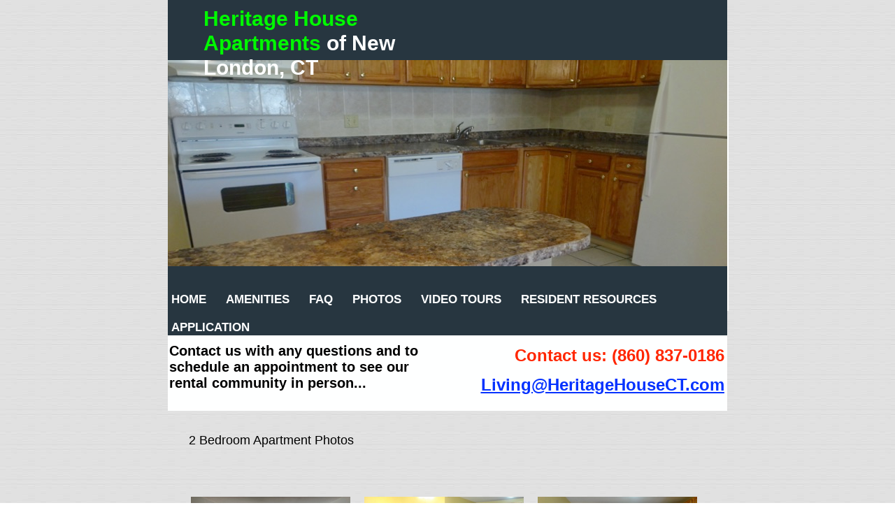

--- FILE ---
content_type: text/html
request_url: https://heritagehousect.com/photos/2-bedroom-apartment.html
body_size: 3077
content:
<!DOCTYPE html><html><head><title>2 Bedroom Apartment</title><meta http-equiv="Content-type" content="text/html;charset=UTF-8" /><meta name="viewport" content="width=800" /><meta name="description" content="2 Bedroom Apartment Photos" /><meta name="generator" content="EverWeb 3.9.1 (2748)" /><meta name="buildDate" content="Thursday, November 7, 2024" /><meta property="og:url" content="http://heritagehousect.com/photos/2-bedroom-apartment.html" /><meta property="og:title" content="2 Bedroom Apartment" /><link rel="stylesheet" type="text/css" href="../ew_css/textstyles.css?3813838630" /><link rel="stylesheet" type="text/css" href="../ew_css/responsive.css?3813838630" /><script src="//ajax.googleapis.com/ajax/libs/jquery/2.1.3/jquery.min.js"></script>
<script type="text/javascript">
if (typeof jQuery == 'undefined')
{
 document.write(unescape("%3Cscript src='../ew_js/jquery.min.js' type='text/javascript'%3E%3C/script%3E"));
}
</script><script type="text/javascript" src="../ew_js/imageCode.js" defer></script><script type="text/javascript" src="../ew_js/ew-image-gallery.js" defer></script><script type="text/javascript" src="../ew_js/jquery.twbsPagination.js" defer></script><link rel="stylesheet" type="text/css" href="../ew_css/ew-imager-gallery.css" /><link rel="stylesheet" type="text/css" href="../ew_css/kitchen-2/pagestyle.css?3739430852" /><style type="text/css">div.container {min-height: 2451px;}#gal_8 .galleryItem {text-align: center;position:relative;float: left;}#gal_8 .ig_pagination_outer {font-family:'Arial',sans-serif;font-size:10px;clear:both;padding-right:20px;}#gal_8 .ig_pagination {display:inline-block}#gal_8 .ig_pagination ul {list-style:none;margin:0;padding:0;}div#gal_8 .ig_pagination ul li {padding: 0 2px;float: left;}div#gal_8 .ig_pagination ul li a {color:#0432FF;}div#gal_8 .ig_pagination ul li:hover {color:#FF2600;text-decoration:underline;cursor: pointer;}div#gal_8 .ig_pagination li.active {text-decoration:underline;cursor:pointer;}div#gal_8 .ig_pagination li.active:hover {text-decoration:underline;cursor:pointer;}div#gal_8 .ig_pagination ul li:last-child {margin-right:0;padding:0;}div#gal_8 div.galpage {display: none;}div#gal_8 div.galpage-active {display: block;}div#gal_8 li.last, div#gal_8 li.first {display: none}div#gal_8 div.caption {overflow:hidden;height:30px;font-family:'Arial',sans-serif;font-size:12px;color:#000000;text-align:center;}</style></head><body><div class="container" style="height:2451px"><header><div style="position:relative"><div class="shape_0" style="left:0px;top:86px;width:802px;height:359px;z-index:0;position: absolute;"><img src="../masterfiles/kitchen-2/images/DSC02724-1.JPG" height="359" width="802" data-src2x="../masterfiles/kitchen-2/images/DSC02724-1@2x.JPG" srcset="../masterfiles/kitchen-2/images/DSC02724-1.JPG 1x, ../masterfiles/kitchen-2/images/DSC02724-1@2x.JPG 2x" /></div></div><div style="position:relative"><div class="shape_1" style="left:0px;top:0px;width:800px;height:86px;z-index:1;position: absolute;"></div></div><div style="position:relative"><div class="shape_2" style="left:49px;top:5px;width:393px;height:90px;z-index:2;position: absolute;"><div class="paraWrap" style="padding: 4.32px 2.16px 4.32px 2.16px; "><p class="para1"><span style="line-height:35px" class="Style2">Heritage House Apartments</span><span style="line-height:35px" class="Style3"> of New London, CT</span></p></div></div></div><div style="position:relative"><div class="shape_6" style="left:0px;top:381px;width:800px;height:99px;z-index:6;position: absolute;"></div></div><div style="position:relative"><div class="ewnavmenu" id="navmenu_menu0" style="left:0px;top:408.5px;height:59px;width:800px;z-index:10007;position: absolute;"><ul id="navigation_menu0"><li><a class="main item0" href="../index.html" data-linkuuid="AACE87B85105443794AE49FC548D17DE">HOME</a></li><li><a class="main item1" href="../amenities.html" data-linkuuid="99D379568D354E68B62CD6DE3262855E">AMENITIES</a></li><li><a class="main item2" href="../faq.html" data-linkuuid="95144557DE0848B08AAF0E29F228F8CB">FAQ</a></li><li><a class="main item3" href="index.html" data-linkuuid="6FFBDAFCA6B0438C9B1C8EDEDC5CDA17">PHOTOS</a></li><li><a class="main item4" href="../video-tours.html" data-linkuuid="50ECEFB8D93F48439C4D10C0E7D7E075">VIDEO TOURS</a></li><li><a class="main item5" href="../resident-resources.html" data-linkuuid="53CA437D171C4B2089CCEE58ACD54BDD">RESIDENT RESOURCES</a></li><li  style='margin-right:0px;' class="last"><a class="main item6" href="../application.html" data-linkuuid="0C304988CFEE48879BD8A4B70EFEFDD9">APPLICATION</a></li></ul></div></div></header><div class="content" data-minheight="700"><div style="position:relative"><div class="shape_3" style="left:0px;top:480px;width:800px;height:108px;z-index:3;position: absolute;"></div></div><div style="position:relative"><div class="shape_4" style="left:404px;top:491px;width:396px;height:85px;z-index:4;position: absolute;"><div class="paraWrap" style="padding: 4.32px 4.32px 4.32px 4.32px; "><p class="para4"><span style="line-height:28px" class="Style5">Contact us: (860) 837-0186</span></p><p style="font-size: 0; text-align:right; padding-bottom:0px; margin-top:0px; padding-top:0px;" class="Style30"><span style="line-height:14px;"><br /></span></p><p class="para4"><span style="line-height:28px" class="linkStyle_7"><a href="mailto:Living@HeritageHouseCT.com?subject=Renting at Heritage House Apartments" class="linkStyle_7">Living@HeritageHouseCT.com</a></span></p></div></div></div><div style="position:relative"><div class="shape_5" style="left:0px;top:491px;width:369px;height:80px;z-index:5;position: absolute;"><div class="paraWrap" style="padding: 0px 2.16px 0px 2.16px; "><p class="para1"><span style="line-height:23px" class="Style10">Contact us with any questions and to schedule an appointment to see our rental community in person...</span></p></div></div></div><div style="position:relative"><div class="gal " id="gal_8" style="left:23px;top:653.5px;height:1698px;width:744px;z-index:8;padding-left:10px;padding-right:10px;position: absolute;"><div id="galpage1" class="galpage galpage-active"><div class="galleryItem" style="height:258px;width:228px;padding-right:20px;padding-bottom:20px;top:57px;"><a rel="prettyphoto[gallery8]" data-src="images/2-bedroom-apartment/EC9C59D506194DEAB5CBBBA8F81B09DF/IMG_2311.jpg" href="images/2-bedroom-apartment/EC9C59D506194DEAB5CBBBA8F81B09DF/IMG_2311.jpg"><img src="images/2-bedroom-apartment/EC9C59D506194DEAB5CBBBA8F81B09DF/IMG_2311_thumb.jpg" width="228" height="171" title="Renovate Apartments.  Many feature attractive hardwood flooring..." alt="Renovate Apartments.  Many feature attractive hardwood flooring..."></a><div class="caption" style="padding-top:0px;width:228px;">Renovate Apartments.  Many feature attractive hardwood flooring...</div></div><div class="galleryItem" style="height:258px;width:228px;padding-right:20px;padding-bottom:20px;top:57px;"><a rel="prettyphoto[gallery8]" data-src="images/2-bedroom-apartment/EC9C59D506194DEAB5CBBBA8F81B09DF/2 Bed Dining.JPG" href="images/2-bedroom-apartment/EC9C59D506194DEAB5CBBBA8F81B09DF/2 Bed Dining.JPG"><img src="images/2-bedroom-apartment/EC9C59D506194DEAB5CBBBA8F81B09DF/2 Bed Dining_thumb.JPG" width="228" height="171" title="Here is the Dining Area in our 2 Bedroom Apartment" alt="Here is the Dining Area in our 2 Bedroom Apartment"></a><div class="caption" style="padding-top:0px;width:228px;">Here is the Dining Area in our 2 Bedroom Apartment</div></div><div class="galleryItem" style="height:258px;width:228px;padding-bottom:20px;top:57px;"><a rel="prettyphoto[gallery8]" data-src="images/2-bedroom-apartment/EC9C59D506194DEAB5CBBBA8F81B09DF/2 Bed Kitchen1.JPG" href="images/2-bedroom-apartment/EC9C59D506194DEAB5CBBBA8F81B09DF/2 Bed Kitchen1.JPG"><img src="images/2-bedroom-apartment/EC9C59D506194DEAB5CBBBA8F81B09DF/2 Bed Kitchen1_thumb.JPG" width="228" height="171" title="Many of the Kitchens in the 2 Bedroom Apartments now have dishwashers" alt="Many of the Kitchens in the 2 Bedroom Apartments now have dishwashers"></a><div class="caption" style="padding-top:0px;width:228px;">Many of the Kitchens in the 2 Bedroom Apartments now have dishwashers</div></div><div class="galleryItem" style="height:258px;width:228px;padding-right:20px;padding-bottom:20px;top:57px;"><a rel="prettyphoto[gallery8]" data-src="images/2-bedroom-apartment/EC9C59D506194DEAB5CBBBA8F81B09DF/IMG_2339.jpg" href="images/2-bedroom-apartment/EC9C59D506194DEAB5CBBBA8F81B09DF/IMG_2339.jpg"><img src="images/2-bedroom-apartment/EC9C59D506194DEAB5CBBBA8F81B09DF/IMG_2339_thumb.jpg" width="228" height="171" title="Many Kitchens now feature Microwave hoods" alt="Many Kitchens now feature Microwave hoods"></a><div class="caption" style="padding-top:0px;width:228px;">Many Kitchens now feature Microwave hoods</div></div><div class="galleryItem" style="height:258px;width:228px;padding-right:20px;padding-bottom:20px;top:57px;"><a rel="prettyphoto[gallery8]" data-src="images/2-bedroom-apartment/EC9C59D506194DEAB5CBBBA8F81B09DF/IMG_2320.jpg" href="images/2-bedroom-apartment/EC9C59D506194DEAB5CBBBA8F81B09DF/IMG_2320.jpg"><img src="images/2-bedroom-apartment/EC9C59D506194DEAB5CBBBA8F81B09DF/IMG_2320_thumb.jpg" width="228" height="171" title="Kitchen" alt="Kitchen"></a><div class="caption" style="padding-top:0px;width:228px;">Kitchen</div></div><div class="galleryItem" style="height:258px;width:228px;padding-bottom:20px;top:57px;"><a rel="prettyphoto[gallery8]" data-src="images/2-bedroom-apartment/EC9C59D506194DEAB5CBBBA8F81B09DF/IMG_2299.jpg" href="images/2-bedroom-apartment/EC9C59D506194DEAB5CBBBA8F81B09DF/IMG_2299.jpg"><img src="images/2-bedroom-apartment/EC9C59D506194DEAB5CBBBA8F81B09DF/IMG_2299_thumb.jpg" width="228" height="171" title="First Bedroom" alt="First Bedroom"></a><div class="caption" style="padding-top:0px;width:228px;">First Bedroom</div></div><div class="galleryItem" style="height:258px;width:228px;padding-right:20px;padding-bottom:20px;top:57px;"><a rel="prettyphoto[gallery8]" data-src="images/2-bedroom-apartment/EC9C59D506194DEAB5CBBBA8F81B09DF/IMG_2300.jpg" href="images/2-bedroom-apartment/EC9C59D506194DEAB5CBBBA8F81B09DF/IMG_2300.jpg"><img src="images/2-bedroom-apartment/EC9C59D506194DEAB5CBBBA8F81B09DF/IMG_2300_thumb.jpg" width="228" height="171" title="First Bedroom" alt="First Bedroom"></a><div class="caption" style="padding-top:0px;width:228px;">First Bedroom</div></div><div class="galleryItem" style="height:258px;width:228px;padding-right:20px;padding-bottom:20px;top:57px;"><a rel="prettyphoto[gallery8]" data-src="images/2-bedroom-apartment/EC9C59D506194DEAB5CBBBA8F81B09DF/IMG_2301.jpg" href="images/2-bedroom-apartment/EC9C59D506194DEAB5CBBBA8F81B09DF/IMG_2301.jpg"><img src="images/2-bedroom-apartment/EC9C59D506194DEAB5CBBBA8F81B09DF/IMG_2301_thumb.jpg" width="228" height="171" title="Plenty of Closet space" alt="Plenty of Closet space"></a><div class="caption" style="padding-top:0px;width:228px;">Plenty of Closet space</div></div><div class="galleryItem" style="height:258px;width:228px;padding-bottom:20px;top:57px;"><a rel="prettyphoto[gallery8]" data-src="images/2-bedroom-apartment/EC9C59D506194DEAB5CBBBA8F81B09DF/IMG_2308.jpg" href="images/2-bedroom-apartment/EC9C59D506194DEAB5CBBBA8F81B09DF/IMG_2308.jpg"><img src="images/2-bedroom-apartment/EC9C59D506194DEAB5CBBBA8F81B09DF/IMG_2308_thumb.jpg" width="228" height="171" title="Renovated Bathrooms" alt="Renovated Bathrooms"></a><div class="caption" style="padding-top:0px;width:228px;">Renovated Bathrooms</div></div><div class="galleryItem" style="height:258px;width:228px;padding-right:20px;padding-bottom:20px;top:57px;"><a rel="prettyphoto[gallery8]" data-src="images/2-bedroom-apartment/EC9C59D506194DEAB5CBBBA8F81B09DF/IMG_2328.jpg" href="images/2-bedroom-apartment/EC9C59D506194DEAB5CBBBA8F81B09DF/IMG_2328.jpg"><img src="images/2-bedroom-apartment/EC9C59D506194DEAB5CBBBA8F81B09DF/IMG_2328_thumb.jpg" width="228" height="171" title="The Second Bedroom" alt="The Second Bedroom"></a><div class="caption" style="padding-top:0px;width:228px;">The Second Bedroom</div></div><div class="galleryItem" style="height:258px;width:228px;padding-right:20px;padding-bottom:20px;top:57px;"><a rel="prettyphoto[gallery8]" data-src="images/2-bedroom-apartment/EC9C59D506194DEAB5CBBBA8F81B09DF/IMG_2327.jpg" href="images/2-bedroom-apartment/EC9C59D506194DEAB5CBBBA8F81B09DF/IMG_2327.jpg"><img src="images/2-bedroom-apartment/EC9C59D506194DEAB5CBBBA8F81B09DF/IMG_2327_thumb.jpg" width="228" height="171" title="The Second Bedroom" alt="The Second Bedroom"></a><div class="caption" style="padding-top:0px;width:228px;">The Second Bedroom</div></div><div class="galleryItem" style="height:258px;width:228px;padding-bottom:20px;top:57px;"><a rel="prettyphoto[gallery8]" data-src="images/2-bedroom-apartment/EC9C59D506194DEAB5CBBBA8F81B09DF/IMG_2330.jpg" href="images/2-bedroom-apartment/EC9C59D506194DEAB5CBBBA8F81B09DF/IMG_2330.jpg"><img src="images/2-bedroom-apartment/EC9C59D506194DEAB5CBBBA8F81B09DF/IMG_2330_thumb.jpg" width="228" height="171" title="Plenty of Closet Space" alt="Plenty of Closet Space"></a><div class="caption" style="padding-top:0px;width:228px;">Plenty of Closet Space</div></div><div class="galleryItem" style="height:258px;width:228px;padding-right:20px;padding-bottom:20px;top:57px;"><a rel="prettyphoto[gallery8]" data-src="images/2-bedroom-apartment/EC9C59D506194DEAB5CBBBA8F81B09DF/Intercom.JPG" href="images/2-bedroom-apartment/EC9C59D506194DEAB5CBBBA8F81B09DF/Intercom.JPG"><img src="images/2-bedroom-apartment/EC9C59D506194DEAB5CBBBA8F81B09DF/Intercom_thumb.JPG" width="228" height="171" title="Our Apartments feature an intercom system" alt="Our Apartments feature an intercom system"></a><div class="caption" style="padding-top:0px;width:228px;">Our Apartments feature an intercom system</div></div><div class="galleryItem" style="height:258px;width:228px;padding-right:20px;padding-bottom:20px;top:57px;"><a rel="prettyphoto[gallery8]" data-src="images/2-bedroom-apartment/EC9C59D506194DEAB5CBBBA8F81B09DF/Hall 1.JPG" href="images/2-bedroom-apartment/EC9C59D506194DEAB5CBBBA8F81B09DF/Hall 1.JPG"><img src="images/2-bedroom-apartment/EC9C59D506194DEAB5CBBBA8F81B09DF/Hall 1_thumb.JPG" width="228" height="171" title="Our Hallways and Common Areas are well maintained..." alt="Our Hallways and Common Areas are well maintained..."></a><div class="caption" style="padding-top:0px;width:228px;">Our Hallways and Common Areas are well maintained...</div></div><div class="galleryItem" style="height:258px;width:228px;padding-bottom:20px;top:57px;"><a rel="prettyphoto[gallery8]" data-src="images/2-bedroom-apartment/EC9C59D506194DEAB5CBBBA8F81B09DF/Hall 2.JPG" href="images/2-bedroom-apartment/EC9C59D506194DEAB5CBBBA8F81B09DF/Hall 2.JPG"><img src="images/2-bedroom-apartment/EC9C59D506194DEAB5CBBBA8F81B09DF/Hall 2_thumb.JPG" width="228" height="171" title="Our Hallways and Common Areas are well maintained..." alt="Our Hallways and Common Areas are well maintained..."></a><div class="caption" style="padding-top:0px;width:228px;">Our Hallways and Common Areas are well maintained...</div></div><div class="galleryItem" style="height:258px;width:228px;padding-right:20px;padding-bottom:20px;top:57px;"><a rel="prettyphoto[gallery8]" data-src="images/2-bedroom-apartment/EC9C59D506194DEAB5CBBBA8F81B09DF/Laundry.JPG" href="images/2-bedroom-apartment/EC9C59D506194DEAB5CBBBA8F81B09DF/Laundry.JPG"><img src="images/2-bedroom-apartment/EC9C59D506194DEAB5CBBBA8F81B09DF/Laundry_thumb.JPG" width="228" height="171" title="We have on site Laundry Facilities" alt="We have on site Laundry Facilities"></a><div class="caption" style="padding-top:0px;width:228px;">We have on site Laundry Facilities</div></div><div class="galleryItem" style="height:258px;width:228px;padding-right:20px;padding-bottom:20px;top:57px;"><a rel="prettyphoto[gallery8]" data-src="images/2-bedroom-apartment/EC9C59D506194DEAB5CBBBA8F81B09DF/Exterior.JPG" href="images/2-bedroom-apartment/EC9C59D506194DEAB5CBBBA8F81B09DF/Exterior.JPG"><img src="images/2-bedroom-apartment/EC9C59D506194DEAB5CBBBA8F81B09DF/Exterior_thumb.JPG" width="228" height="171" title="Welcome to Heritage House Apartments" alt="Welcome to Heritage House Apartments"></a><div class="caption" style="padding-top:0px;width:228px;">Welcome to Heritage House Apartments</div></div><div class="galleryItem" style="height:258px;width:228px;padding-bottom:20px;top:57px;"><a rel="prettyphoto[gallery8]" data-src="images/2-bedroom-apartment/EC9C59D506194DEAB5CBBBA8F81B09DF/DLGSign1_2.JPG" href="images/2-bedroom-apartment/EC9C59D506194DEAB5CBBBA8F81B09DF/DLGSign1_2.JPG"><img src="images/2-bedroom-apartment/EC9C59D506194DEAB5CBBBA8F81B09DF/DLGSign1_2_thumb.JPG" width="228" height="171" title="Call (860) 837&#45;0186 to check availability and pricing..." alt="Call (860) 837&#45;0186 to check availability and pricing..."></a><div class="caption" style="padding-top:0px;width:228px;">Call (860) 837-0186 to check availability and pricing...</div></div></div></div></div><div style="position:relative"><div class="shape_9" style="left:28px;top:616px;width:246px;height:40px;z-index:9;position: absolute;"><div class="paraWrap" style="padding: 4.32px 2.16px 4.32px 2.16px; "><p class="para1"><span style="line-height:21px" class="Style34">2 Bedroom Apartment Photos</span></p></div></div></div></div><footer data-top='2351' data-height='100'></footer></div><script type="text/javascript">$(document).ready(function(){$('#gal_8').lightGallery({selector: '.galleryItem a',share:false,autoplay:true,fourceAutoplay:false,pause:5000,download:true,fullScreen:true,zoom:true,thumbnail: false ,googlePlus: false, });});</script></body></html>

--- FILE ---
content_type: text/css
request_url: https://heritagehousect.com/ew_css/textstyles.css?3813838630
body_size: 381
content:
.para1{font-size: 0; text-align:left; padding-bottom:11px; margin-top:0px; padding-top:0px;}
.Style2{font-family:  'TrebuchetMS-Bold', 'Trebuchet MS' ,sans-serif ;
 font-size: 30px; 
 font-weight:700; 
 color: #00F900;
 word-wrap: break-word;}
.Style3{font-family:  'TrebuchetMS-Bold', 'Trebuchet MS' ,sans-serif ;
 font-size: 30px; 
 font-weight:700; 
 color: #FEFFFF;
 word-wrap: break-word;}
.para4{font-size: 0; text-align:right; padding-bottom:0px; margin-top:0px; padding-top:0px;}
.Style5{font-family:  'TrebuchetMS-Bold', 'Trebuchet MS' ,sans-serif ;
 font-size: 24px; 
 font-weight:700; 
 color: #FF2600;
 word-wrap: break-word;}
.Style6{font-family:  'Arial' ,sans-serif ;
 font-size: 12px; 
 margin:0;
 word-wrap: break-word;}
.linkStyle_7{font-family:  'TrebuchetMS-Bold', 'Trebuchet MS' ,sans-serif ;
 font-size: 24px; 
 font-weight:700; 
 color: #0432FF;
 text-decoration: underline; 
 /* 0 1 0 #00F900 #0432FF #000000 */
 word-wrap: break-word;}
.linkStyle_7:visited{color:#0432FF; text-decoration:underline;}
.linkStyle_7:hover{color:#000000; text-decoration:none;}
.Style10{font-family:  'Arial' ,sans-serif ;
 font-size: 20px; 
 font-weight:700; 
 word-wrap: break-word;}
.Style11{font-family:  'TrebuchetMS', 'Trebuchet MS' ,sans-serif ;
 font-size: 18px; 
 color: #626B71;
 word-wrap: break-word;}
.para12{font-size: 0; text-align:left; padding-bottom:0px; margin-top:0px; padding-top:0px;}
.Style13{font-family:  'TrebuchetMS', 'Trebuchet MS' ,sans-serif ;
 font-size: 24px; 
 color: #626B71;
 word-wrap: break-word;}
.para14{font-size: 0; text-align:center; padding-bottom:11px; margin-top:0px; padding-top:0px;}
.Style15{font-family:  'TrebuchetMS-Bold', 'Trebuchet MS' ,sans-serif ;
 font-size: 24px; 
 font-weight:700; 
 color: #626B71;
 word-wrap: break-word;}
.para16{font-size: 0; text-align:center; padding-bottom:0px; margin-top:0px; padding-top:0px;}
.Style17{font-family:  'TrebuchetMS-Bold', 'Trebuchet MS' ,sans-serif ;
 font-size: 24px; 
 font-weight:700; 
 margin:0;
 color: #FF2600;
 word-wrap: break-word;}
.Style18{font-family:  'ArialMT', 'Arial' ,sans-serif ;
 font-size: 18px; 
 word-wrap: break-word;}
.Style19{font-family:  'Trebuchet MS' ,sans-serif ;
 font-size: 25px; 
 color: #626B71;
 word-wrap: break-word;}
.Style20{font-family:  'TrebuchetMS-Bold', 'Trebuchet MS' ,sans-serif ;
 font-size: 18px; 
 font-weight:700; 
 text-decoration: underline;
 color: #626B71;
 word-wrap: break-word;}
.Style21{font-family:  'Trebuchet-BoldItalic', 'Trebuchet MS' ,sans-serif ;
 font-size: 18px; 
 font-weight:700; 
 font-style: italic;
 color: #626B71;
 word-wrap: break-word;}
.Style22{font-family:  'Trebuchet-BoldItalic', 'Trebuchet MS' ,sans-serif ;
 font-size: 18px; 
 font-weight:700; 
 font-style: italic;
 color: #FF2600;
 word-wrap: break-word;}
.Style23{font-family:  'TrebuchetMS-Bold', 'Trebuchet MS' ,sans-serif ;
 font-size: 18px; 
 font-weight:700; 
 color: #FF2600;
 word-wrap: break-word;}
.linkStyle_24{font-family:  'TrebuchetMS-Bold', 'Trebuchet MS' ,sans-serif ;
 font-size: 18px; 
 font-weight:700; 
 color: #0432FF;
 text-decoration: underline; 
 /* 0 0 0 #00F900 #0432FF #000000 */
 word-wrap: break-word;}
.linkStyle_24:visited{color:#0432FF; text-decoration:underline;}
.linkStyle_24:hover{color:#000000; text-decoration:underline;}
a.outerlink{text-decoration:none}
.animhidden{opacity: 0}
.animvisible{opacity: 1}
.Style30{font-family:  'Arial' ,sans-serif ;
 font-size: 12px; 
 font-weight:normal; 
 margin:0;
 word-wrap: break-word;}
.Style31{font-family:  'Trebuchet MS' ,sans-serif ;
 font-size: 25px; 
 font-weight:normal; 
 color: #626B71;
 word-wrap: break-word;}
.Style32{font-family:  'TrebuchetMS', 'Trebuchet MS' ,sans-serif ;
 font-size: 18px; 
 font-weight:normal; 
 color: #626B71;
 word-wrap: break-word;}
.Style33{font-family:  'TrebuchetMS', 'Trebuchet MS' ,sans-serif ;
 font-size: 24px; 
 font-weight:normal; 
 color: #626B71;
 word-wrap: break-word;}
.Style34{font-family:  'ArialMT', 'Arial' ,sans-serif ;
 font-size: 18px; 
 font-weight:normal; 
 word-wrap: break-word;}

--- FILE ---
content_type: text/css
request_url: https://heritagehousect.com/ew_css/kitchen-2/pagestyle.css?3739430852
body_size: 484
content:
a img {border:0px;}body {background: url('../../masterfiles/kitchen-2/images/browser/bg.jpg');margin: 0px auto;}div.container {margin: 0px auto;width: 800px;height: auto;}@media only screen and (-moz-min-device-pixel-ratio: 1.5), only screen and (-o-min-device-pixel-ratio: 3/2), only screen and (-webkit-min-device-pixel-ratio: 1.5), only screen and (min-devicepixel-ratio: 1.5), only screen and (min-resolution: 1.5dppx) {body {background: url('../../masterfiles/kitchen-2/images/browser/bg@2x.jpg');background-size: 50px 50px;}}@media only screen and (-moz-min-device-pixel-ratio: 1.5), only screen and (-o-min-device-pixel-ratio: 3/2), only screen and (-webkit-min-device-pixel-ratio: 1.5), only screen and (min-devicepixel-ratio: 1.5), only screen and (min-resolution: 1.5dppx) {	div.container {}}.shape_1 {background-color:#273640;opacity: 1.00; filter:alpha(opacity=100);}.shape_3 {background-color:#FEFFFF;opacity: 1.00; filter:alpha(opacity=100);}.shape_6 {background-color:#273640;opacity: 1.00; filter:alpha(opacity=100);}#navmenu_menu0 {clear:both;float:left;margin:0;padding:0;width:100%;font-family:'Trebuchet MS',sans-serif;font-weight: 700;font-size:17px;z-index:1000;}#navmenu_menu0 ul {margin:0;padding:0;list-style:none;position:relative;right:50%;float:right;}#navmenu_menu0 ul li {margin:0 18px 0 0;padding:0;float:left;position:relative;left:50%;}#navmenu_menu0 ul li a {display:block;margin:0;padding:5px;height: 30px;line-height: 30px;text-decoration:none;color:#FEFFFF;font-weight: 700;text-align: left;}#navmenu_menu0 ul li a:visited {text-decoration:none;color:#FEFFFF;}#navmenu_menu0 ul li a:hover {text-decoration:underline;color:#FEFFFF;}#navmenu_menu0 ul li:hover a,#navmenu_menu0 ul li.hover a {text-decoration:underline;color:#FEFFFF;}#navmenu_menu0 ul ul {z-index:11007;display:none;position:absolute;left:0;float:left;right:auto;padding-top:2px;}#navmenu_menu0 ul ul li {left:auto;margin:0;clear:left;float:left;width:100%;}#navmenu_menu0 ul ul li a,#navmenu_menu0 ul li.active li a,#navmenu_menu0 ul li:hover ul li a,#navmenu_menu0 ul li.hover ul li a {background:#FEFFFF;text-decoration:none;color:#FEFFFF;padding-top:0px;padding-bottom:0px;border-bottom:1px solid #000000;float:left;width:100%;text-align: left;white-space:nowrap;}#navmenu_menu0 ul ul li a:hover,#navmenu_menu0 ul li.active ul li a:hover,#navmenu_menu0 ul li:hover ul li a:hover,#navmenu_menu0 ul li.hover ul li a:hover {background:#FE2500;text-decoration:underline;color:#FEFFFF;float:left;}#navmenu_menu0 ul li.last ul {left:auto; right:0;}#navmenu_menu0 ul li.last ul li {float:right;position:relative;right:10px;}#navmenu_menu0 ul li:hover ul,#navmenu_menu0 ul li.hover ul {display:block;}